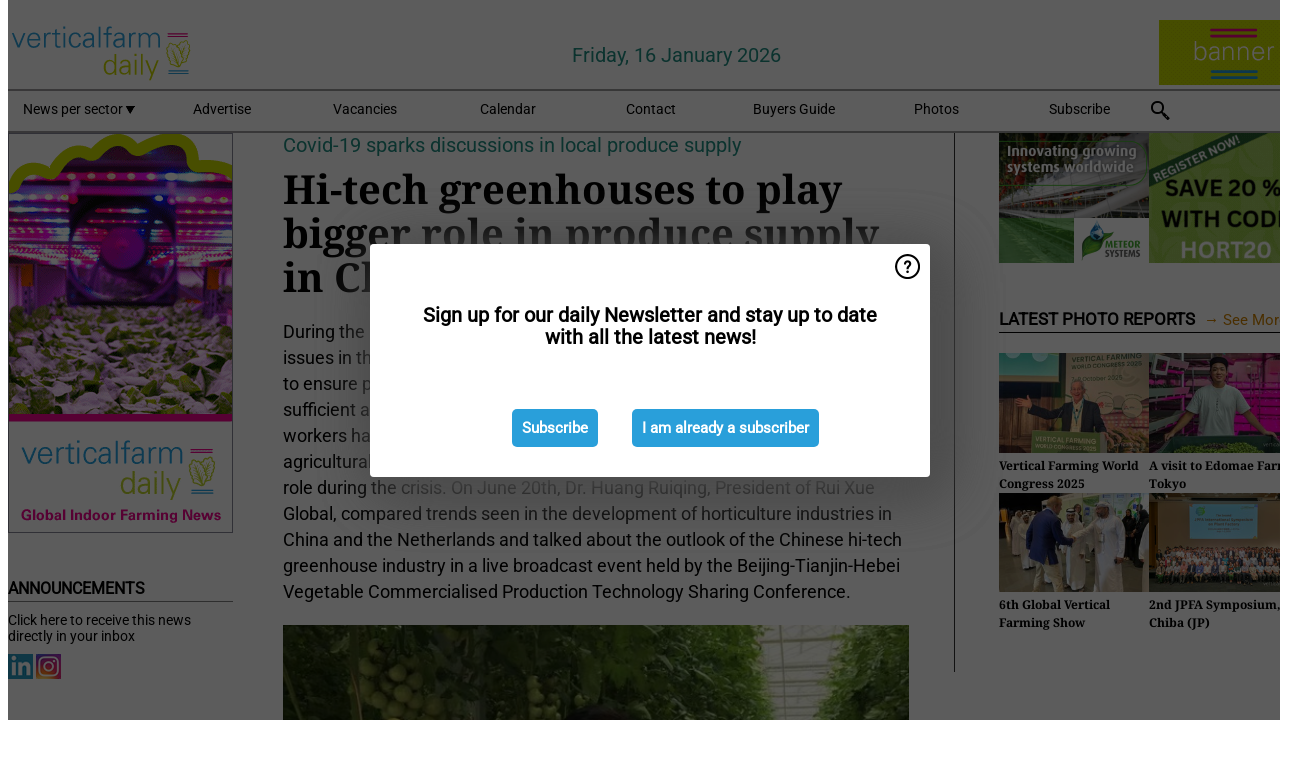

--- FILE ---
content_type: text/html; charset=utf-8
request_url: https://www.verticalfarmdaily.com/article/9234812/hi-tech-greenhouses-to-play-bigger-role-in-produce-supply-in-china/
body_size: 12034
content:

<!DOCTYPE html>
<html lang="en" xmlns:og="http://ogp.me/ns#" xmlns:fb="http://www.facebook.com/2008/fbml">

<head>
    <title>Hi-tech greenhouses to play bigger role in produce supply in China</title>
    <meta name="Description" content="Hi-tech greenhouses to play bigger role in produce supply in China"/>

    
        
<meta charset="utf-8"/>
    <meta name="Analytics" content="UA-16654970-27"/>
    <meta name="Keywords" content="indoor farm, plant factory, CEA, hydroponics, aquaponics, smart farming, automated growing systems, vertical farm supplier"/>
    <meta name="AnalyticsV4" content="G-N6FM8XHDZC"/>
    <meta name="UseNewWebsiteDesign" content="True"/>
<link rel="icon" type="image/svg+xml" href="/dist/img/vfd-com/favicon.svg">
<link rel="icon" type="image/png" href="/dist/img/vfd-com/favicon.png">
<link rel="stylesheet" media="screen" href="/dist/vfd_com.css?v=vG80zpzFMtkdCCtKc_gnsnB_m1UV8UlYfx03n5H4xT8" />
<link rel="stylesheet" media="screen" href="/dist/styles.css?v=UaHHwoGvzSGOQqkkyMIO23DGWg_v0hHe0R67oyKmO68" />
<link rel="stylesheet" media="print" href="/dist/print.css?v=CPGkEhT1Bbxu5cliLRG5hUg28JovFGATsNQ9DcFmp1o" />


    <script async src="https://www.googletagmanager.com/gtag/js?id=G-N6FM8XHDZC"></script>
    <script type="text/javascript">
        window.dataLayer = window.dataLayer || [];

        processUserQueryParams();
        const cookies = getCookies();

        gtag('js', new Date());
        gtag('config', 'G-N6FM8XHDZC', {
            cookie_flags: 'Secure;SameSite=None',
            user_id: cookies['u'],
            user_properties: {
                custom_user_id: cookies['u'],
                sector_id: cookies['s'],
            },
        });

        function gtag() {
            window.dataLayer.push(arguments);
        }

        function getCookies() {
            return Object.fromEntries(document.cookie.split('; ').map(value => value.split(/=(.*)/s).map(decodeURIComponent)))
        }

        function processUserQueryParams() {
            const userId = parseInt(popQueryParamFromLocation('u'), 10);
            if (userId) setUserParamCookie('u', userId);

            const sectorId = parseInt(popQueryParamFromLocation('s'), 10);
            if (sectorId) setUserParamCookie('s', sectorId);
        }

        function setUserParamCookie(name, value) {
            document.cookie = `${name}=${value}; SameSite=None; Secure; path=/; max-age=604800`;
        }

        function popQueryParamFromLocation(name) {
            const {queryParams, hash} = parseQueryAndHash();

            const queryParam = queryParams.get(name);
            queryParams.delete(name);
            const url = createUrl(window.location.pathname, queryParams, hash);

            window.history.replaceState({}, document.title, url);

            return queryParam;
        }

        function parseQueryAndHash() {
            const sanitizedQueryAndHash = (window.location.search + window.location.hash)
                .replace(/[a-zA-Z]+=###[A-Z]+###/g, '')
                .split('#');

            return {
                queryParams: new URLSearchParams(sanitizedQueryAndHash[0]),
                hash: sanitizedQueryAndHash[1] ? '#' + sanitizedQueryAndHash[1] : ''
            };
        }

        function createUrl(path, queryParams, hash) {
            const queryString = queryParams.toString() ? "?" + queryParams.toString() : "";
            return path + queryString + hash;
        }
    </script>





    <script type="text/javascript">
        !(function (cfg){function e(){cfg.onInit&&cfg.onInit(n)}var x,w,D,t,E,n,C=window,O=document,b=C.location,q="script",I="ingestionendpoint",L="disableExceptionTracking",j="ai.device.";"instrumentationKey"[x="toLowerCase"](),w="crossOrigin",D="POST",t="appInsightsSDK",E=cfg.name||"appInsights",(cfg.name||C[t])&&(C[t]=E),n=C[E]||function(g){var f=!1,m=!1,h={initialize:!0,queue:[],sv:"8",version:2,config:g};function v(e,t){var n={},i="Browser";function a(e){e=""+e;return 1===e.length?"0"+e:e}return n[j+"id"]=i[x](),n[j+"type"]=i,n["ai.operation.name"]=b&&b.pathname||"_unknown_",n["ai.internal.sdkVersion"]="javascript:snippet_"+(h.sv||h.version),{time:(i=new Date).getUTCFullYear()+"-"+a(1+i.getUTCMonth())+"-"+a(i.getUTCDate())+"T"+a(i.getUTCHours())+":"+a(i.getUTCMinutes())+":"+a(i.getUTCSeconds())+"."+(i.getUTCMilliseconds()/1e3).toFixed(3).slice(2,5)+"Z",iKey:e,name:"Microsoft.ApplicationInsights."+e.replace(/-/g,"")+"."+t,sampleRate:100,tags:n,data:{baseData:{ver:2}},ver:undefined,seq:"1",aiDataContract:undefined}}var n,i,t,a,y=-1,T=0,S=["js.monitor.azure.com","js.cdn.applicationinsights.io","js.cdn.monitor.azure.com","js0.cdn.applicationinsights.io","js0.cdn.monitor.azure.com","js2.cdn.applicationinsights.io","js2.cdn.monitor.azure.com","az416426.vo.msecnd.net"],o=g.url||cfg.src,r=function(){return s(o,null)};function s(d,t){if((n=navigator)&&(~(n=(n.userAgent||"").toLowerCase()).indexOf("msie")||~n.indexOf("trident/"))&&~d.indexOf("ai.3")&&(d=d.replace(/(\/)(ai\.3\.)([^\d]*)$/,function(e,t,n){return t+"ai.2"+n})),!1!==cfg.cr)for(var e=0;e<S.length;e++)if(0<d.indexOf(S[e])){y=e;break}var n,i=function(e){var a,t,n,i,o,r,s,c,u,l;h.queue=[],m||(0<=y&&T+1<S.length?(a=(y+T+1)%S.length,p(d.replace(/^(.*\/\/)([\w\.]*)(\/.*)$/,function(e,t,n,i){return t+S[a]+i})),T+=1):(f=m=!0,s=d,!0!==cfg.dle&&(c=(t=function(){var e,t={},n=g.connectionString;if(n)for(var i=n.split(";"),a=0;a<i.length;a++){var o=i[a].split("=");2===o.length&&(t[o[0][x]()]=o[1])}return t[I]||(e=(n=t.endpointsuffix)?t.location:null,t[I]="https://"+(e?e+".":"")+"dc."+(n||"services.visualstudio.com")),t}()).instrumentationkey||g.instrumentationKey||"",t=(t=(t=t[I])&&"/"===t.slice(-1)?t.slice(0,-1):t)?t+"/v2/track":g.endpointUrl,t=g.userOverrideEndpointUrl||t,(n=[]).push((i="SDK LOAD Failure: Failed to load Application Insights SDK script (See stack for details)",o=s,u=t,(l=(r=v(c,"Exception")).data).baseType="ExceptionData",l.baseData.exceptions=[{typeName:"SDKLoadFailed",message:i.replace(/\./g,"-"),hasFullStack:!1,stack:i+"\nSnippet failed to load ["+o+"] -- Telemetry is disabled\nHelp Link: https://go.microsoft.com/fwlink/?linkid=2128109\nHost: "+(b&&b.pathname||"_unknown_")+"\nEndpoint: "+u,parsedStack:[]}],r)),n.push((l=s,i=t,(u=(o=v(c,"Message")).data).baseType="MessageData",(r=u.baseData).message='AI (Internal): 99 message:"'+("SDK LOAD Failure: Failed to load Application Insights SDK script (See stack for details) ("+l+")").replace(/\"/g,"")+'"',r.properties={endpoint:i},o)),s=n,c=t,JSON&&((u=C.fetch)&&!cfg.useXhr?u(c,{method:D,body:JSON.stringify(s),mode:"cors"}):XMLHttpRequest&&((l=new XMLHttpRequest).open(D,c),l.setRequestHeader("Content-type","application/json"),l.send(JSON.stringify(s)))))))},a=function(e,t){m||setTimeout(function(){!t&&h.core||i()},500),f=!1},p=function(e){var n=O.createElement(q),e=(n.src=e,t&&(n.integrity=t),n.setAttribute("data-ai-name",E),cfg[w]);return!e&&""!==e||"undefined"==n[w]||(n[w]=e),n.onload=a,n.onerror=i,n.onreadystatechange=function(e,t){"loaded"!==n.readyState&&"complete"!==n.readyState||a(0,t)},cfg.ld&&cfg.ld<0?O.getElementsByTagName("head")[0].appendChild(n):setTimeout(function(){O.getElementsByTagName(q)[0].parentNode.appendChild(n)},cfg.ld||0),n};p(d)}cfg.sri&&(n=o.match(/^((http[s]?:\/\/.*\/)\w+(\.\d+){1,5})\.(([\w]+\.){0,2}js)$/))&&6===n.length?(d="".concat(n[1],".integrity.json"),i="@".concat(n[4]),l=window.fetch,t=function(e){if(!e.ext||!e.ext[i]||!e.ext[i].file)throw Error("Error Loading JSON response");var t=e.ext[i].integrity||null;s(o=n[2]+e.ext[i].file,t)},l&&!cfg.useXhr?l(d,{method:"GET",mode:"cors"}).then(function(e){return e.json()["catch"](function(){return{}})}).then(t)["catch"](r):XMLHttpRequest&&((a=new XMLHttpRequest).open("GET",d),a.onreadystatechange=function(){if(a.readyState===XMLHttpRequest.DONE)if(200===a.status)try{t(JSON.parse(a.responseText))}catch(e){r()}else r()},a.send())):o&&r();try{h.cookie=O.cookie}catch(k){}function e(e){for(;e.length;)!function(t){h[t]=function(){var e=arguments;f||h.queue.push(function(){h[t].apply(h,e)})}}(e.pop())}var c,u,l="track",d="TrackPage",p="TrackEvent",l=(e([l+"Event",l+"PageView",l+"Exception",l+"Trace",l+"DependencyData",l+"Metric",l+"PageViewPerformance","start"+d,"stop"+d,"start"+p,"stop"+p,"addTelemetryInitializer","setAuthenticatedUserContext","clearAuthenticatedUserContext","flush"]),h.SeverityLevel={Verbose:0,Information:1,Warning:2,Error:3,Critical:4},(g.extensionConfig||{}).ApplicationInsightsAnalytics||{});return!0!==g[L]&&!0!==l[L]&&(e(["_"+(c="onerror")]),u=C[c],C[c]=function(e,t,n,i,a){var o=u&&u(e,t,n,i,a);return!0!==o&&h["_"+c]({message:e,url:t,lineNumber:n,columnNumber:i,error:a,evt:C.event}),o},g.autoExceptionInstrumented=!0),h}(cfg.cfg),(C[E]=n).queue&&0===n.queue.length?(n.queue.push(e),n.trackPageView({})):e();})({
            src: "https://js.monitor.azure.com/scripts/b/ai.3.gbl.min.js",
            crossOrigin: "anonymous", 
            cfg: { 
                connectionString: "InstrumentationKey=ead8f278-3e59-48fa-8465-6896114d0cbc;IngestionEndpoint=https://westeurope-1.in.applicationinsights.azure.com/;LiveEndpoint=https://westeurope.livediagnostics.monitor.azure.com/"
            }
        });
    </script>


    <meta name="shareaholic:site_id" content="e668d58e35ff7ec525a8676dff1de0da"/>
    <meta name="shareaholic:app_id" content="33127751"/>
    <script async src="https://cdn.shareaholic.net/assets/pub/shareaholic.js"></script>

<script defer src="//www.google.com/recaptcha/api.js?render=explicit"></script>
<script async src="//platform.twitter.com/widgets.js" charset="utf-8"></script>

<script defer type="text/javascript" src="/dist/app.js?v=npewq5fMFsTQ4VUtsXWitQZgSKeDKuf-IEZkRC3_nkc"></script>
    

    
    
<link rel="canonical" href="https://www.verticalfarmdaily.com/article/9234812/hi-tech-greenhouses-to-play-bigger-role-in-produce-supply-in-china/">

<!-- For Facebook -->
<meta property="og:title" content="Hi-tech greenhouses to play bigger role in produce supply in China"/>
<meta property="og:description" content="During the Covid-19 pandemic that has been ongoing for months, various issues in the produce supply chain have been brought under the spotlight. How to ensure production and supply capacity&#x2026;"/>
<meta property="og:type" content="article"/>
<meta property="og:url" content="https://www.verticalfarmdaily.com/article/9234812/hi-tech-greenhouses-to-play-bigger-role-in-produce-supply-in-china/"/>

<!-- For Twitter -->
<meta name="twitter:card" content="summary"/>
<meta name="twitter:title" content="Hi-tech greenhouses to play bigger role in produce supply in China"/>
<meta name="twitter:description" content="During the Covid-19 pandemic that has been ongoing for months, various issues in the produce supply chain have been brought under the spotlight. How to ensure production and supply capacity&#x2026;"/>


</head>

<body class="article-page">

    
<style>
.popupContent > p {
    padding-bottom:50px;
    font-size:20px;
    font-weight:bold;
    line-height:110%;
}

.popupContent > a {
    padding:10px;
    margin-left:30px;
    font-size: 15px;
}

.button {
    background: #299fda;
    padding: 15px;
    text-align: center;
    border-radius: 5px;
    color: white;
    font-weight: bold;
}

.grey_background{
    background:rgba(0,0,0,.4);
    cursor:pointer;
    display:none;
    height:100%;
    position:fixed;
    text-align:center;
    top:0;
    width:100%;
    z-index:10000;
}
.grey_background .helper{
    display:inline-block;
    height:100%;
    vertical-align:middle;
}
.grey_background > div {
    background-color: #fff;
    box-shadow: 10px 10px 60px #555;
    display: inline-block;
    height: auto;
    max-width: 560px;
    min-height: 150px;
    vertical-align: middle;
    width: 60%;
    position: relative;
    border-radius: 4px;
    padding: 40px 5%;
}
.popupCloseButton {
    border-radius: 30px;
    cursor: pointer;
    display: inline-block;
    font-family: arial;
    font-weight: bold;
    position: absolute;
    top: 0px;
    right: 0px;
    font-size: 20px;
    line-height: 30px;
    width: 30px;
    height: 30px;
    text-align: center;
}
.popupCloseButton:hover {
    background-color: #ccc;
}
</style>

<div class="grey_background">
    <span class="helper"></span>
    <div style="padding:0;">
	<img width="25" class="popup-info icss icss-question" src="https://agfstorage.blob.core.windows.net/misc/question-icon-smaller.png" style="float:right;width:25px;padding:10px">
	<div class="popupContent" style="padding:40px;">
        <p>Sign up for our daily Newsletter and stay up to date with all the latest news!</p>
        <a class="yes_subscribe button" href="/subscribe/">Subscribe</a>
        <a class="yes_subscribe button">I am already a subscriber</a>
		<p class="popup-info-text" style="display:none;font-size:13px;color:red;padding:20px 0 0 0;">You are receiving this pop-up because this is the first time you are visiting our site. If you keep getting this message, please enable cookies in your browser.</p>
    </div>
	</div>
</div>

        <div class="ad_block_warning">
    <span class="helper"></span>
	<div class="ad_block_container">
		<div class="ad_block_content">
			<p>You are using software which is blocking our advertisements (adblocker).</p>
<p>As we provide the news for free, we are relying on revenues from our banners. So please disable your adblocker and reload the page to continue using this site.<br>Thanks!</p>
			<p>
				<a class="gelink" href="https://www.softwarehow.com/disable-adblock/">Click here for a guide on disabling your adblocker.</a>
			</p>
	    </div>
	</div>
</div>

    <div class="grey_background">
    <span class="helper"></span>
    <div style="padding:0;">
        <img width="25" class="popup-info icss icss-question" src="/dist/img/question-icon-smaller.png" style="float:right;width:25px;padding:10px" alt=""/>
        <div class="popupContent" style="padding:40px;">
            <p>Sign up for our daily Newsletter and stay up to date with all the latest news!</p>
            <a class="yes_subscribe button" href="/subscribe/">Subscribe</a>
            <a class="yes_subscribe button">I am already a subscriber</a>
            <p class="popup-info-text" style="display:none;font-size:13px;color:red;padding:20px 0 0 0;">You are receiving this pop-up because this is the first time you are visiting our site. If you keep getting this message, please enable cookies in your browser.</p>
        </div>
    </div>
</div>


<div class="container">
    
        
<header class="site-header">
    <input type="hidden" id="block-ad-blockers" value="True"/>


    <section class="logo-row">
        <a class="logo" href="/">
            <img src="/dist/img/vfd-com/logo.svg" alt=""/>
        </a>

        <time class="date" data-date="2026-01-17T00:00:10">
            Friday, 16 January 2026
        </time>

        
    <aside class="banners cycle cycle5" data-cycle-delay="10000">
        <ul>
                <li>
                    
<a class="banner" href="/click/56518/?utm_medium=website" rel="nofollow noopener" target="_blank">
    <img alt="" src="https://www.verticalfarmdaily.com/remote/https/agfstorage.blob.core.windows.net/banners/49/VFD_site_top_recht_s_VFD_150x65_algemeen_B.gif?preset=HeaderBannerSmall" srcset="https://www.verticalfarmdaily.com/remote/https/agfstorage.blob.core.windows.net/banners/49/VFD_site_top_recht_s_VFD_150x65_algemeen_B.gif?preset=HeaderBannerSmall 150w,https://www.verticalfarmdaily.com/remote/https/agfstorage.blob.core.windows.net/banners/49/VFD_site_top_recht_s_VFD_150x65_algemeen_B.gif?preset=HeaderBannerMedium 225w,https://www.verticalfarmdaily.com/remote/https/agfstorage.blob.core.windows.net/banners/49/VFD_site_top_recht_s_VFD_150x65_algemeen_B.gif?preset=HeaderBannerBig 300w" sizes="150px" />
</a>
                </li>
        </ul>

    </aside>

    </section>


    <nav class="main-navbar">
        <ul>
                    <li>
                        <a href="/">
                            News per sector <i class="icss-triangle small rot180"></i>
                        </a>
                        <div class="dropdown">
                            <h2>Sectors</h2>
                            <ul>
                                    <li>
                                        <a href="/sector/1199/aeroponics/">Aeroponics</a>
                                    </li>
                                    <li>
                                        <a href="/sector/1674/algae/">Algae</a>
                                    </li>
                                    <li>
                                        <a href="/sector/1574/alternative-products/">Alternative products</a>
                                    </li>
                                    <li>
                                        <a href="/sector/1198/aquaponics/">Aquaponics</a>
                                    </li>
                                    <li>
                                        <a href="/sector/1505/breeding/">Breeding</a>
                                    </li>
                                    <li>
                                        <a href="/sector/1192/climate-control/">Climate control</a>
                                    </li>
                                    <li>
                                        <a href="/sector/1216/company-news/">Company news</a>
                                    </li>
                                    <li>
                                        <a href="/sector/1512/container-farms/">Container farms</a>
                                    </li>
                                    <li>
                                        <a href="/sector/1508/cultivation/">Cultivation</a>
                                    </li>
                                    <li>
                                        <a href="/sector/1220/education-and-research/">Education and Research</a>
                                    </li>
                                    <li>
                                        <a href="/sector/1221/energy/">Energy</a>
                                    </li>
                                    <li>
                                        <a href="/sector/1210/events/">Events</a>
                                    </li>
                                    <li>
                                        <a href="/sector/1196/farming-systems/">Farming systems</a>
                                    </li>
                                    <li>
                                        <a href="/sector/1510/funny/">Funny</a>
                                    </li>
                                    <li>
                                        <a href="/sector/1195/grower-in-the-spotlight/">Grower in the Spotlight</a>
                                    </li>
                                    <li>
                                        <a href="/sector/1564/home-growing-devices/">Home growing devices</a>
                                    </li>
                                    <li>
                                        <a href="/sector/1545/hybrid-solutions/">Hybrid solutions</a>
                                    </li>
                                    <li>
                                        <a href="/sector/1197/hydroponics/">Hydroponics</a>
                                    </li>
                                    <li>
                                        <a href="/sector/1200/investments/">Investments</a>
                                    </li>
                                    <li>
                                        <a href="/sector/1202/lighting/">Lighting</a>
                                    </li>
                                    <li>
                                        <a href="/sector/1203/market-information/">Market information</a>
                                    </li>
                                    <li>
                                        <a href="/sector/1788/new-projects-and-expansions/">New projects and expansions</a>
                                    </li>
                                    <li>
                                        <a href="/sector/1204/packaging/">Packaging</a>
                                    </li>
                                    <li>
                                        <a href="/sector/1507/product-information/">Product information</a>
                                    </li>
                                    <li>
                                        <a href="/sector/1224/retail/">Retail</a>
                                    </li>
                                    <li>
                                        <a href="/sector/1207/substrates/">Substrates</a>
                                    </li>
                                    <li>
                                        <a href="/sector/1225/suppliers/">Suppliers</a>
                                    </li>
                                    <li>
                                        <a href="/sector/1208/technique/">Technique</a>
                                    </li>
                                    <li>
                                        <a href="/sector/1506/technology/">Technology</a>
                                    </li>
                                    <li>
                                        <a href="/sector/1511/today-on-social-media/">Today on social media</a>
                                    </li>
                            </ul>
                        </div>
                    </li>
                    <li>
                        <a href="/content/advertise/">Advertise</a>
                    </li>
                    <li>
                        <a href="/vacancies/">Vacancies</a>
                    </li>
                    <li>
                        <a href="/calendar/">Calendar</a>
                    </li>
                    <li>
                        <a href="/content/contact/">Contact</a>
                    </li>
                    <li>
                        <a href="/content/buyers-guide/">Buyers Guide</a>
                    </li>
                    <li>
                        <a href="/photos/">Photos</a>
                    </li>
                    <li>
                        <a href="/subscribe/">Subscribe</a>
                    </li>
            <li>
                <a href="/archive/">
                    <i class="icss-search"></i>
                </a>
            </li>
        </ul>
    </nav>
</header>
    

    <div class="row">
            <aside class="left-sidebar">
                
                
                    
        
<a class="banner" href="/click/48105/?utm_medium=website" rel="nofollow noopener" target="_blank">
    <img alt="" src="https://www.verticalfarmdaily.com/remote/https/agfstorage.blob.core.windows.net/banners/49/VFD_Skyscraper_links.gif?preset=SidebarLeftBannerSmall" srcset="https://www.verticalfarmdaily.com/remote/https/agfstorage.blob.core.windows.net/banners/49/VFD_Skyscraper_links.gif?preset=SidebarLeftBannerSmall 225w,https://www.verticalfarmdaily.com/remote/https/agfstorage.blob.core.windows.net/banners/49/VFD_Skyscraper_links.gif?preset=SidebarLeftBannerMedium 338w,https://www.verticalfarmdaily.com/remote/https/agfstorage.blob.core.windows.net/banners/49/VFD_Skyscraper_links.gif?preset=SidebarLeftBannerBig 450w" sizes="225px" />
</a>
        
    
<section>
    <h2>Announcements</h2>
    <ul>
            <li>
                <a href="/subscribe/">Click here to receive this news directly in your inbox</a>
            </li>
        <li>
                <a href="https://www.linkedin.com/company/verticalfarmdaily/" target="_blank">
                    <img alt="LinkedIn" src="/dist/img/linkedin.png">
                </a>
                <a href="https://www.instagram.com/verticalfarmdaily/" target="_blank">
                    <img alt="Instagram" src="/dist/img/instagram.png">
                </a>
        </li>
    </ul>
</section>

        
    
<section>
    <h2>Download Our App</h2>

    <ul>
        <li>
            <a href="https://play.google.com/store/apps/details?id=com.freshpublishers" target="_blank">
                <img alt="Download FreshPublishers on Google Play" class="app-download"
                     src="https://agfstorage.blob.core.windows.net/misc/App/EN/android.svg">
            </a>
        </li>
        <li>
            <a href="https://apps.apple.com/app/freshpublishers-com/id6743702508" target="_blank">
                <img alt="Download FreshPublishers on the App Store" class="app-download"
                     src="https://agfstorage.blob.core.windows.net/misc/App/EN/ios.svg">
            </a>
        </li>
    </ul>
</section>

        
    <div data-ajax-widget-url="/widget/top/1090/"></div>

        
    <div data-ajax-widget-url="/widget/top/1089/"></div>

        
    <div data-ajax-widget-url="/widget/rates/1088/"></div>

        
<section>
    <h2>Funny</h2>
    <a href="/article/9801630/reactions/">Reactions</a>
</section>

                
            </aside>
        


<main class="content" itemscope itemtype="http://schema.org/Article">

    


    <article class="full-article">
        <meta itemscope itemprop="mainEntityOfPage" itemType="https://schema.org/WebPage"
              itemid="article/9234812/hi-tech-greenhouses-to-play-bigger-role-in-produce-supply-in-china"/>
        <meta itemprop="dateModified" content="2020-11-05T13:49:00.0000000"/>
        <meta itemprop="isFamilyFriendly" content="True"/>
        <link rel="canonical" href="https://www.verticalfarmdaily.com/article/9234812/hi-tech-greenhouses-to-play-bigger-role-in-produce-supply-in-china/"/>

        <header>
                <div class="sub-title" itemprop="alternativeHeadline">Covid-19 sparks discussions in local produce supply</div>
            <h1 itemprop="name headline">Hi-tech greenhouses to play bigger role in produce supply in China</h1>
        </header>


        <main itemprop="articleBody">
            <p>During the Covid-19 pandemic that has been ongoing for months, various issues in the produce supply chain have been brought under the spotlight. How to ensure production and supply capacity and provide consumers with sufficient agricultural products against inconvenient logistics and shortage of workers has become a hot topic within and without the industry. As a high-tech agricultural production model, hi-tech greenhouses have played an important role during the crisis. On June 20th, Dr. Huang Ruiqing, President of Rui Xue Global, compared trends seen in the development of horticulture industries in China and the Netherlands and talked about the outlook of the Chinese hi-tech greenhouse industry in a live broadcast event held by the Beijing-Tianjin-Hebei Vegetable Commercialised Production Technology Sharing Conference.</p>
<p><span class="image-container content_full"><img src="https://www.verticalfarmdaily.com/remote/https/agfstorage.blob.core.windows.net/misc/FP_cn/2020/07/13/Ruixuehuanqiu01.jpg?preset=ContentFullSmall" alt="" class srcset="https://www.verticalfarmdaily.com/remote/https/agfstorage.blob.core.windows.net/misc/FP_cn/2020/07/13/Ruixuehuanqiu01.jpg?preset=ContentFullSmall 626w,https://www.verticalfarmdaily.com/remote/https/agfstorage.blob.core.windows.net/misc/FP_cn/2020/07/13/Ruixuehuanqiu01.jpg?preset=ContentFullMedium 938w,https://www.verticalfarmdaily.com/remote/https/agfstorage.blob.core.windows.net/misc/FP_cn/2020/07/13/Ruixuehuanqiu01.jpg?preset=ContentFullBig 1250w" sizes="626px"></span></p>
<p><strong>Trends in the development of Chinese and Dutch hi-tech greenhouses</strong><br>"In the 1950s, the area of ​​soilless cultivation, the common cultivation method used in hi-tech greenhouses, in the Netherlands was only 10 hectares. In the 1970s, the area only reached 30 hectares, and only from the 1980s did modern greenhouses adopting soilless cultivation take off there. Both planted acreages and tomato yields made great improvement - the dedicated area jumped to 500 hectares and the yield reached 29 kilos per square meter. Similarly, Beijing introduced tomato facilities using soilless cultivation in 1970, and in the early 2000s there were only 39 hectares, but since 2010, soilless cultivation has taken off in Beijing, with the plated area soaring to 400 hectares and the yield reaching 31.5 kilos per square meter. We can see from this that the trends in tomato greenhouse acreages and yields in the Netherlands in 1980 and Beijing in 2010 are surprisingly similar,” Dr. Huang said.</p>
<p><span class="image-container content_full"><img src="https://www.verticalfarmdaily.com/remote/https/agfstorage.blob.core.windows.net/misc/FP_cn/2020/07/13/Ruixuehuanqiu03.jpg?preset=ContentFullSmall" alt="" class srcset="https://www.verticalfarmdaily.com/remote/https/agfstorage.blob.core.windows.net/misc/FP_cn/2020/07/13/Ruixuehuanqiu03.jpg?preset=ContentFullSmall 626w,https://www.verticalfarmdaily.com/remote/https/agfstorage.blob.core.windows.net/misc/FP_cn/2020/07/13/Ruixuehuanqiu03.jpg?preset=ContentFullMedium 938w,https://www.verticalfarmdaily.com/remote/https/agfstorage.blob.core.windows.net/misc/FP_cn/2020/07/13/Ruixuehuanqiu03.jpg?preset=ContentFullBig 1250w" sizes="626px"></span></p>
<p><strong>Acreages of soilless cultivation increase with economic development</strong><br>"I believe that this exact same trend is a product of economic development. In 1978, the Netherlands’ GDP per capita reached 10,000 US dollars, and the GDP per capita in Beijing in 2009 also exceeded the 10,000 US dollars mark. In 1990, the GDP per capita in the Netherlands reached 20,000 US dollars. At the time, the development of modern horticultural facilities there accelerated, with the area dedicated to the ​​soilless cultivation of tomatoes increasing to 1,200 hectares and the yield exceeding 44 kilos per square meter. In 2018, the GDP per capita in Beijing also reached 20,000 US dollars, and the area of greenhouses with soilless cultivation also jumped to 500 hectares, while the tomato yield reached 41 kilos per square meter, which was at the same level with the Netherlands when they reached this mark. From this, we can see that economic development is highly relevant to the level of greenhouse soilless cultivation. This similar improvement in production is not coincidental, as when the income reaches 20,000 US dollars, there comes higher demand from consumers for high-quality agricultural products, and they also pay more attention to the quality, taste, and safety, which indirectly drives the development of the industry,” Dr. Huang said. "I believe that in 2018, as Beijing's economy reached the level of the Netherlands when it experienced great development in horticulture, its level of soilless cultivation technology also caught up with the Netherlands in 1990. Therefore, large and medium-sized cities in China also have the opportunity of significant development in greenhouse horticulture. As the economy further improves, modern hi-tech greenhouses will have bigger room for development."</p>
<p><span class="image-container content_full"><img src="https://www.verticalfarmdaily.com/remote/https/agfstorage.blob.core.windows.net/misc/FP_cn/2020/07/13/Ruixuehuanqiu04.jpg?preset=ContentFullSmall" alt="" class srcset="https://www.verticalfarmdaily.com/remote/https/agfstorage.blob.core.windows.net/misc/FP_cn/2020/07/13/Ruixuehuanqiu04.jpg?preset=ContentFullSmall 626w,https://www.verticalfarmdaily.com/remote/https/agfstorage.blob.core.windows.net/misc/FP_cn/2020/07/13/Ruixuehuanqiu04.jpg?preset=ContentFullMedium 938w,https://www.verticalfarmdaily.com/remote/https/agfstorage.blob.core.windows.net/misc/FP_cn/2020/07/13/Ruixuehuanqiu04.jpg?preset=ContentFullBig 1250w" sizes="626px"></span></p>
<p><strong>Hi-tech greenhouses will play a more important role in the supply of vegetables and fruits</strong><br>Dr. Huang said, "Over the years, the market has also proven the role of economic development in driving the hi-tech greenhouse industry. More and more people have become aware of the stability and superiority of hi-tech greenhouses, which is very different from the time when I returned from the Netherlands in 2002 to set up my company. At the time, 99% of agricultural experts and growers in China were skeptical of the high-input and high-output greenhouse production model from the Netherlands in the belief that the Dutch model is not suitable for China, but now there are more and more experts and growers warming up to it, and many companies have invested in building Dutch hi-tech greenhouses. We also heard that the Beijing Municipal Government is conducting research and plans to expand the area of hi-tech greenhouses in order to improve the quality of people's livelihood and the level of modernisation and production efficiency of agriculture, which is giving a positive signal to promote this kind of production method that is beneficial to people's livelihood. At the same time, during the Covid-19 outbreak in Beijing, hi-tech greenhouses continued to supply fresh vegetables to the local area, which greatly eased the tension of vegetable and fruit supply, played an important role during the crisis, and showed more people the prospects and future of the hi-tech greenhouse industry."</p>
<p><span class="image-container content_full"><img src="https://www.verticalfarmdaily.com/remote/https/agfstorage.blob.core.windows.net/misc/FP_cn/2020/07/13/Ruixuehuanqiu02.jpg?preset=ContentFullSmall" alt="" class srcset="https://www.verticalfarmdaily.com/remote/https/agfstorage.blob.core.windows.net/misc/FP_cn/2020/07/13/Ruixuehuanqiu02.jpg?preset=ContentFullSmall 626w,https://www.verticalfarmdaily.com/remote/https/agfstorage.blob.core.windows.net/misc/FP_cn/2020/07/13/Ruixuehuanqiu02.jpg?preset=ContentFullMedium 938w,https://www.verticalfarmdaily.com/remote/https/agfstorage.blob.core.windows.net/misc/FP_cn/2020/07/13/Ruixuehuanqiu02.jpg?preset=ContentFullBig 1250w" sizes="626px"></span></p>
<p><strong>Introducing Dutch technology to help Chinese horticulture</strong><br>As one of the earliest integrated horticultural solution providers in China, Rui Xue Global has built a bridge between Dutch technology and the Chinese horticulture industry to provide be-spoke greenhouse solutions for Chinese companies. "We focus on the field of hi-tech greenhouses and help customers from the every beginning of greenhouse design. In this way, we hope to help customers in the horticultural industry at home and abroad to maximise their performance,” Dr. Huang said. Rui Xue Global has maintained close cooperation with companies such as Verkade, Mardenkro, HortiXS, Horticoop, Priva, NPI, and Staal&amp;plast.</p>
<p>More Information:<br>Contact: Dr. Ruiqing Huang<br><strong>Company: Beijing Rui Xue Global Technology Co., Ltd.</strong><br>Mobile: +86 13601314311, +86 13911026869<br>Email: <a href="/cdn-cgi/l/email-protection#9be9eef2eaf2f5fcf3eefaf5fcdbe9eef2e3eefefcf7f4f9faf7b5f8f4f6a4e8eef9f1fef8efa6c9fee8ebf4f5e8febbeff4bbddf7f4e9faf7dffaf2f7e2b5f8f4f6bbfae9eff2f8f7fe" target="_blank" rel="noopener"><span class="__cf_email__" data-cfemail="5624233f273f38313e233738311624233f2e2333313a3934373a7835393b">[email&#160;protected]</span></a><br>Website:&nbsp;<a href="http://www.ruixueglobal.com/" target="_blank" rel="noopener">www.ruixueglobal.com</a></p>
        </main>

        <footer>

            Publication date:
            <time datetime="2020-11-05T13:49:00.0000000" itemprop="datePublished">
                Thu 5 Nov 2020
            </time>
            <br>

                <p>
                    <span itemscope itemprop="sourceOrganization" itemtype="http://schema.org/Organization">
                        &copy;
                        <span itemprop="name">
                            <a itemprop="url" href="//www.VerticalFarmDaily.com ">VerticalFarmDaily.com</a>
                        </span>
                    </span>
                    <span>/</span>
                    <span itemscope itemprop="author" itemtype="http://schema.org/Person">
                        <span itemprop="name">
                            <a itemprop="url" href="/cdn-cgi/l/email-protection#[base64]">
                                Ning Fan
                            </a>
                        </span>
                    </span>
                </p>

            <div itemprop="publisher" itemscope itemtype="https://schema.org/Organization">
                <meta itemprop="name" content="VerticalFarmDaily.com"/>
                <div itemprop="logo" itemscope itemtype="https://schema.org/ImageObject">
                    <meta itemprop="url" content="/dist/img/vfd-com/logo.svg"/>
                </div>
            </div>
        </footer>

        


        
    <div class="shareaholic-canvas" data-app="share_buttons" data-app-id="33127751"></div>

    </article>

</main>


        
    
<aside class="right-sidebar-small right-sidebar">
                
    <aside class="banners" >
        <ul>
                <li>
                    
<a class="banner" href="/click/67673/?utm_medium=website" rel="nofollow noopener" target="_blank">
    <img alt="" src="https://www.verticalfarmdaily.com/remote/https/agfstorage.blob.core.windows.net/banners/253/wk42_Meteor_HD.png?preset=SidebarRightGridBannerSmall" srcset="https://www.verticalfarmdaily.com/remote/https/agfstorage.blob.core.windows.net/banners/253/wk42_Meteor_HD.png?preset=SidebarRightGridBannerSmall 130w,https://www.verticalfarmdaily.com/remote/https/agfstorage.blob.core.windows.net/banners/253/wk42_Meteor_HD.png?preset=SidebarRightGridBannerMedium 195w,https://www.verticalfarmdaily.com/remote/https/agfstorage.blob.core.windows.net/banners/253/wk42_Meteor_HD.png?preset=SidebarRightGridBannerBig 260w" sizes="130px" />
</a>
                </li>
                <li>
                    
<a class="banner" href="/click/68695/?utm_medium=website" rel="nofollow noopener" target="_blank">
    <img alt="" src="https://www.verticalfarmdaily.com/remote/https/agfstorage.blob.core.windows.net/banners/2485/HD_web_Side_dec25_Indoorag.gif?preset=SidebarRightGridBannerSmall" srcset="https://www.verticalfarmdaily.com/remote/https/agfstorage.blob.core.windows.net/banners/2485/HD_web_Side_dec25_Indoorag.gif?preset=SidebarRightGridBannerSmall 130w,https://www.verticalfarmdaily.com/remote/https/agfstorage.blob.core.windows.net/banners/2485/HD_web_Side_dec25_Indoorag.gif?preset=SidebarRightGridBannerMedium 195w,https://www.verticalfarmdaily.com/remote/https/agfstorage.blob.core.windows.net/banners/2485/HD_web_Side_dec25_Indoorag.gif?preset=SidebarRightGridBannerBig 260w" sizes="130px" />
</a>
                </li>
        </ul>

    </aside>

                
<section>
    <h2>
        Latest photo reports
        <a href="/photos/">&#x2192; See More</a>
    </h2>
    <ul class="grid">
            <li>
                <a href="/photos/album/12860/vertical-farming-world-congress-2025/" draggable="false">
                    <article>
                        <img alt="" src="https://www.verticalfarmdaily.com/remote/https/agfstorage.blob.core.windows.net/vfd-com/photos/12860/67/Richard.jpg?preset=SidebarAlbumSmall" srcset="https://www.verticalfarmdaily.com/remote/https/agfstorage.blob.core.windows.net/vfd-com/photos/12860/67/Richard.jpg?preset=SidebarAlbumSmall 229w,https://www.verticalfarmdaily.com/remote/https/agfstorage.blob.core.windows.net/vfd-com/photos/12860/67/Richard.jpg?preset=SidebarAlbumMedium 344w,https://www.verticalfarmdaily.com/remote/https/agfstorage.blob.core.windows.net/vfd-com/photos/12860/67/Richard.jpg?preset=SidebarAlbumBig 458w" sizes="229px" />
                        <h3>Vertical Farming World Congress 2025</h3>
                    </article>
                </a>
            </li>
            <li>
                <a href="/photos/album/12820/a-visit-to-edomae-farm-tokyo/" draggable="false">
                    <article>
                        <img alt="" src="https://www.verticalfarmdaily.com/remote/https/agfstorage.blob.core.windows.net/vfd-com/photos/12820/67/Edomae4.jpg?preset=SidebarAlbumSmall" srcset="https://www.verticalfarmdaily.com/remote/https/agfstorage.blob.core.windows.net/vfd-com/photos/12820/67/Edomae4.jpg?preset=SidebarAlbumSmall 229w,https://www.verticalfarmdaily.com/remote/https/agfstorage.blob.core.windows.net/vfd-com/photos/12820/67/Edomae4.jpg?preset=SidebarAlbumMedium 344w,https://www.verticalfarmdaily.com/remote/https/agfstorage.blob.core.windows.net/vfd-com/photos/12820/67/Edomae4.jpg?preset=SidebarAlbumBig 458w" sizes="229px" />
                        <h3>A visit to Edomae Farm, Tokyo</h3>
                    </article>
                </a>
            </li>
            <li>
                <a href="/photos/album/12811/6th-global-vertical-farming-show/" draggable="false">
                    <article>
                        <img alt="" src="https://www.verticalfarmdaily.com/remote/https/agfstorage.blob.core.windows.net/vfd-com/photos/12811/482970/2025GlobalVerticalFarmingShow2.jpg?preset=SidebarAlbumSmall" srcset="https://www.verticalfarmdaily.com/remote/https/agfstorage.blob.core.windows.net/vfd-com/photos/12811/482970/2025GlobalVerticalFarmingShow2.jpg?preset=SidebarAlbumSmall 229w,https://www.verticalfarmdaily.com/remote/https/agfstorage.blob.core.windows.net/vfd-com/photos/12811/482970/2025GlobalVerticalFarmingShow2.jpg?preset=SidebarAlbumMedium 344w,https://www.verticalfarmdaily.com/remote/https/agfstorage.blob.core.windows.net/vfd-com/photos/12811/482970/2025GlobalVerticalFarmingShow2.jpg?preset=SidebarAlbumBig 458w" sizes="229px" />
                        <h3>6th Global Vertical Farming Show</h3>
                    </article>
                </a>
            </li>
            <li>
                <a href="/photos/album/12801/2nd-jpfa-symposium-chiba-jp/" draggable="false">
                    <article>
                        <img alt="" src="https://www.verticalfarmdaily.com/remote/https/agfstorage.blob.core.windows.net/vfd-com/photos/12801/67/JPFA_Symposium64van54.jpg?preset=SidebarAlbumSmall" srcset="https://www.verticalfarmdaily.com/remote/https/agfstorage.blob.core.windows.net/vfd-com/photos/12801/67/JPFA_Symposium64van54.jpg?preset=SidebarAlbumSmall 229w,https://www.verticalfarmdaily.com/remote/https/agfstorage.blob.core.windows.net/vfd-com/photos/12801/67/JPFA_Symposium64van54.jpg?preset=SidebarAlbumMedium 344w,https://www.verticalfarmdaily.com/remote/https/agfstorage.blob.core.windows.net/vfd-com/photos/12801/67/JPFA_Symposium64van54.jpg?preset=SidebarAlbumBig 458w" sizes="229px" />
                        <h3>2nd JPFA Symposium, Chiba (JP)</h3>
                    </article>
                </a>
            </li>
    </ul>
</section>
</aside>

    </div>

    

    
        
<footer>
    <nav>
                <ul class="footer-list">
                    <li class="footer-header">Freshpublishers VerticalFarmDaily.com</li>
                        <li class="footer-item">
                            <a href="/content/contact/">Our Team</a>
                        </li>
                        <li class="footer-item">
                            <a href="/cdn-cgi/l/email-protection#bed7d0d8d1fec8dbcccad7dddfd2d8dfccd3dadfd7d2c790ddd1d3">Work at VerticalFarmDaily.com</a>
                        </li>
                        <li class="footer-item">
                            <a href="/content/app/">App</a>
                        </li>
                </ul>
                <ul class="footer-list">
                    <li class="footer-header">Partner Sites</li>
                        <li class="footer-item">
                            <a href="https://www.AGF.nl">AGF.nl</a>
                        </li>
                        <li class="footer-item">
                            <a href="https://www.Freshplaza.com">Freshplaza.com</a>
                        </li>
                        <li class="footer-item">
                            <a href="https://www.Freshplaza.es">Freshplaza.es</a>
                        </li>
                        <li class="footer-item">
                            <a href="https://www.Freshplaza.it">Freshplaza.it</a>
                        </li>
                        <li class="footer-item">
                            <a href="https://www.Freshplaza.de">Freshplaza.de</a>
                        </li>
                        <li class="footer-item">
                            <a href="https://www.Freshplaza.fr">Freshplaza.fr</a>
                        </li>
                        <li class="footer-item">
                            <a href="https://www.Freshplaza.cn">Freshplaza.cn</a>
                        </li>
                </ul>
                <ul class="footer-list">
                    <li class="footer-header"></li>
                        <li class="footer-item">
                            <a href="https://www.Hortidaily.com">Hortidaily.com</a>
                        </li>
                        <li class="footer-item">
                            <a href="https://www.Hortidaily.es">Hortidaily.es</a>
                        </li>
                        <li class="footer-item">
                            <a href="https://www.Floraldaily.com">Floraldaily.com</a>
                        </li>
                        <li class="footer-item">
                            <a href="https://www.mmjdaily.com">MMJDaily.com</a>
                        </li>
                </ul>
                <ul class="footer-list">
                    <li class="footer-header">Contact</li>
                        <li class="footer-item">
                            <a href="/content/advertise/">Advertise</a>
                        </li>
                        <li class="footer-item">
                            <a href="/cdn-cgi/l/email-protection#472e29212807112235332e24262b0126352a03262e2b3e6924282a">Email</a>
                        </li>
                        <li class="footer-item">
                            <a href="/content/contact/">Contact Us</a>
                        </li>
                        <li class="footer-item">
                            <a href="/subscribe/">Subscribe</a>
                        </li>
                </ul>
                <ul class="footer-list">
                    <li class="footer-header">Terms of Use</li>
                        <li class="footer-item">
                            <a href="/content/terms-of-delivery/">Terms of Delivery</a>
                        </li>
                        <li class="footer-item">
                            <a href="/content/privacy/">Privacy Policy</a>
                        </li>
                </ul>
    </nav>

    <p class="trademark">FreshPublishers &#xA9; 2005-2026 VerticalFarmDaily.com</p>
</footer>
    
</div>




<script data-cfasync="false" src="/cdn-cgi/scripts/5c5dd728/cloudflare-static/email-decode.min.js"></script><script defer src="https://static.cloudflareinsights.com/beacon.min.js/vcd15cbe7772f49c399c6a5babf22c1241717689176015" integrity="sha512-ZpsOmlRQV6y907TI0dKBHq9Md29nnaEIPlkf84rnaERnq6zvWvPUqr2ft8M1aS28oN72PdrCzSjY4U6VaAw1EQ==" data-cf-beacon='{"version":"2024.11.0","token":"c8dc6f1a25a5494aac692ff030e453b2","server_timing":{"name":{"cfCacheStatus":true,"cfEdge":true,"cfExtPri":true,"cfL4":true,"cfOrigin":true,"cfSpeedBrain":true},"location_startswith":null}}' crossorigin="anonymous"></script>
</body>
</html>

--- FILE ---
content_type: text/html; charset=utf-8
request_url: https://www.verticalfarmdaily.com/widget/top/1090/
body_size: 30
content:

    <section>
        <h2>Top 5 - last week</h2>
        <ul>
                <li>
                    <a href="/article/9798980/the-world-s-tallest-indoor-vertical-farm-opens-in-singapore/">
                        <article>The &#x27;world&#x2019;s tallest indoor vertical farm&#x27; opens in Singapore</article>
                    </a>
                </li>
                <li>
                    <a href="/article/9799291/growup-creditors-owed-ps120m-in-vertical-farming-administration/">
                        <article>GrowUp creditors owed &#xA3;120m in vertical farming administration</article>
                    </a>
                </li>
                <li>
                    <a href="/article/9798287/aerofarms-revises-warn-notice-to-delay-virginia-facility-closure-until-mid-january/">
                        <article>AeroFarms revises WARN notice to delay Virginia facility closure until mid-January</article>
                    </a>
                </li>
                <li>
                    <a href="/article/9798319/us-80-acres-farms-expands-microgreens-selection-nationwide/">
                        <article>US: 80 Acres Farms expands microgreens selection nationwide</article>
                    </a>
                </li>
                <li>
                    <a href="/article/9798748/interoperability-is-important-because-farms-rarely-rely-on-a-single-supplier/">
                        <article>&#x201C;Interoperability is important because farms rarely rely on a single supplier&#x201D;</article>
                    </a>
                </li>
        </ul>
    </section>
